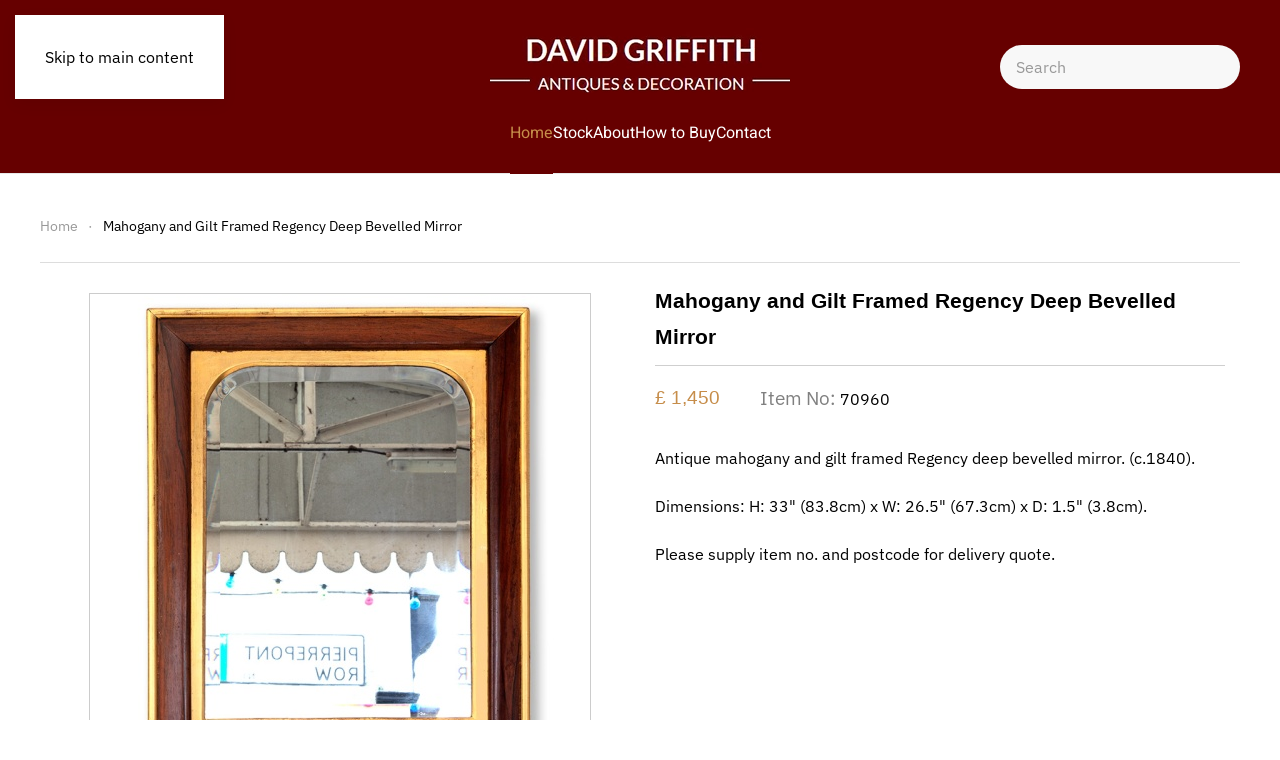

--- FILE ---
content_type: text/html; charset=utf-8
request_url: https://www.davidgriffithantiques.com/component/hikashop/product/141-mahogany-and-gilt-framed-regency-deep-bevelled-mirror.html?Itemid=262
body_size: 10820
content:
<!DOCTYPE html>
<html lang="en-gb" dir="ltr">
    <head>
        <meta name="viewport" content="width=device-width, initial-scale=1">
        <link rel="icon" href="/images/favicon.png" sizes="any">
                <link rel="apple-touch-icon" href="/images/apple-touch-icon.png">
        <meta charset="utf-8">
	<meta name="keywords" content="Antique mahogany and gilt framed Regency deep bevelled mirror. (c.1840).">
	<meta name="robots" content="max-snippet:-1, max-image-preview:large, max-video-preview:-1">
	<meta name="description" content="My antiques are restored to a high standard and tastefully presented at my shop dealing in campaign furniture, gentleman's club furniture and leather seating.">
	<meta name="generator" content="Joomla! - Open Source Content Management">
	<title>Mahogany and Gilt Framed Regency Deep Bevelled Mirror - David Griffith Antiques</title>
	<link href="https://www.davidgriffithantiques.com/search-result.opensearch" rel="search" title="OpenSearch David Griffith Antiques" type="application/opensearchdescription+xml">
<link href="/media/vendor/joomla-custom-elements/css/joomla-alert.min.css?0.4.1" rel="stylesheet">
	<link href="/media/vendor/fontawesome-free/css/fontawesome.min.css?6.7.2" rel="stylesheet">
	<link href="/media/vendor/awesomplete/css/awesomplete.css?1.1.7" rel="stylesheet">
	<link href="/media/system/css/joomla-fontawesome.min.css?4.5.32" rel="preload" as="style" onload="this.onload=null;this.rel='stylesheet'">
	<link href="/templates/yootheme/css/theme.9.css?1764287332" rel="stylesheet">
	<link href="/media/com_hikashop/css/hikashop.css?v=611" rel="stylesheet">
	<link href="/media/com_hikashop/css/frontend_default.css?t=1764287370" rel="stylesheet">
	<link href="/media/com_hikashop/css/style_custom.css?t=1696753512" rel="stylesheet">
	<link href="https://cdn.hikashop.com/shadowbox/shadowbox.css" rel="stylesheet">
	<link href="/media/com_hikashop/css/notify-metro.css?v=611" rel="stylesheet">
	<style>
#hikashop_category_information_module_121 div.hikashop_subcontainer,
#hikashop_category_information_module_121 .hikashop_rtop *,#hikashop_category_information_module_121 .hikashop_rbottom * { background:#ffffff; }
#hikashop_category_information_module_121 div.hikashop_subcontainer,
#hikashop_category_information_module_121 div.hikashop_subcontainer span,
#hikashop_category_information_module_121 div.hikashop_container { text-align:center; }
#hikashop_category_information_module_121 div.hikashop_container { margin:10px 10px; }
#hikashop_category_information_module_121 .hikashop_subcontainer { -moz-border-radius: 5px; -webkit-border-radius: 5px; -khtml-border-radius: 5px; border-radius: 5px; }</style>
<script src="/media/vendor/awesomplete/js/awesomplete.min.js?1.1.7" defer></script>
	<script type="application/json" class="joomla-script-options new">{"joomla.jtext":{"JLIB_JS_AJAX_ERROR_OTHER":"An error has occurred while fetching the JSON data: HTTP %s status code.","JLIB_JS_AJAX_ERROR_PARSE":"A parse error has occurred while processing the following JSON data:<br><code style=\"color:inherit;white-space:pre-wrap;padding:0;margin:0;border:0;background:inherit;\">%s<\/code>","ERROR":"Error","MESSAGE":"Message","NOTICE":"Notice","WARNING":"Warning","JCLOSE":"Close","JOK":"OK","JOPEN":"Open"},"finder-search":{"url":"\/component\/finder\/?task=suggestions.suggest&amp;format=json&amp;tmpl=component&amp;Itemid=101"},"system.paths":{"root":"","rootFull":"https:\/\/www.davidgriffithantiques.com\/","base":"","baseFull":"https:\/\/www.davidgriffithantiques.com\/"},"csrf.token":"2ba845af6b34a15719ebc0585b4a1002"}</script>
	<script src="/media/system/js/core.min.js?a3d8f8"></script>
	<script src="/media/vendor/webcomponentsjs/js/webcomponents-bundle.min.js?2.8.0" nomodule defer></script>
	<script src="/media/com_finder/js/finder.min.js?755761" type="module"></script>
	<script src="/media/system/js/joomla-hidden-mail.min.js?80d9c7" type="module"></script>
	<script src="/media/system/js/messages.min.js?9a4811" type="module"></script>
	<script src="/media/vendor/jquery/js/jquery.min.js?3.7.1"></script>
	<script src="/media/legacy/js/jquery-noconflict.min.js?504da4"></script>
	<script src="/templates/yootheme/packages/theme-analytics/app/analytics.min.js?4.5.32" defer></script>
	<script src="/templates/yootheme/packages/theme-cookie/app/cookie.min.js?4.5.32" defer></script>
	<script src="/templates/yootheme/vendor/assets/uikit/dist/js/uikit.min.js?4.5.32"></script>
	<script src="/templates/yootheme/vendor/assets/uikit/dist/js/uikit-icons-design-escapes.min.js?4.5.32"></script>
	<script src="/templates/yootheme/js/theme.js?4.5.32"></script>
	<script src="/media/com_hikashop/js/hikashop.js?v=611"></script>
	<script src="https://cdn.hikashop.com/shadowbox/shadowbox.js"></script>
	<script src="/media/com_hikashop/js/notify.min.js?v=611"></script>
	<script src="/plugins/hikashop/cartnotify/media/notify.js"></script>
	<script>(window.$load ||= []).push(function(c,n) {try {window.dataLayer = window.dataLayer || [];
  function gtag(){dataLayer.push(arguments);}
  gtag('js', new Date());

  gtag('config', 'G-ZLZC2GV9RK');
} catch (e) {console.error(e)} n()});
</script>
	<script>window.yootheme ||= {}; var $theme = yootheme.theme = {"google_analytics":"G-ZLZC2GV9RK","google_analytics_anonymize":"1","cookie":{"mode":"consent","template":"<div class=\"tm-cookie-banner uk-notification uk-notification-bottom-right\">\n        <div class=\"uk-notification-message uk-panel\">\n\n            By using this website, you agree to the use of cookies as described in our Privacy Policy.\n            \n                        <p class=\"uk-margin-small-top\">\n\n                                <button type=\"button\" class=\"js-accept uk-button uk-button-default\" data-uk-toggle=\"target: !.uk-notification; animation: uk-animation-fade\">I'm OK With That<\/button>\n                \n                                <button type=\"button\" class=\"js-reject uk-button uk-button-default uk-margin-small-left\" data-uk-toggle=\"target: !.uk-notification; animation: uk-animation-fade\">No, Thanks<\/button>\n                \n            <\/p>\n            \n        <\/div>\n    <\/div>","position":"bottom"},"i18n":{"close":{"label":"Close"},"totop":{"label":"Back to top"},"marker":{"label":"Open"},"navbarToggleIcon":{"label":"Open Menu"},"paginationPrevious":{"label":"Previous page"},"paginationNext":{"label":"Next Page"},"searchIcon":{"toggle":"Open Search","submit":"Submit Search"},"slider":{"next":"Next slide","previous":"Previous slide","slideX":"Slide %s","slideLabel":"%s of %s"},"slideshow":{"next":"Next slide","previous":"Previous slide","slideX":"Slide %s","slideLabel":"%s of %s"},"lightboxPanel":{"next":"Next slide","previous":"Previous slide","slideLabel":"%s of %s","close":"Close"}}};</script>
	
	<script>
if(!window.localPage) window.localPage = {};
window.localPage.cartRedirect = function(cid,pid,resp){window.location="/stock/latest-additions/checkout.html";};
window.localPage.wishlistRedirect = function(cid,pid,resp){window.location="/component/hikashop/product/listing.html";};
</script>
	<script>
try{ Shadowbox.init(); }catch(e){ console.log("Shadowbox not loaded"); }
</script>
	<script>
(function(){window.Oby.registerAjax("hkContentChanged",function(){Shadowbox.clearCache();Shadowbox.setup();});})();
</script>
	<script>
jQuery.notify.defaults({"arrowShow":false,"globalPosition":"top right","elementPosition":"top right","clickToHide":true,"autoHideDelay":5000,"autoHide":true});
window.cartNotifyParams = {"reference":"global","img_url":"\/media\/com_hikashop\/images\/icons\/icon-32-newproduct.png","redirect_url":"","redirect_delay":4000,"hide_delay":5000,"title":"Product added to the cart","text":"Product successfully added to the cart","wishlist_title":"Product added to the wishlist","wishlist_text":"Product successfully added to the wishlist","list_title":"Products added to the cart","list_text":"Products successfully added to the cart","list_wishlist_title":"Products added to the wishlist","list_wishlist_text":"Products successfully added to the wishlist","err_title":"Product not added to the cart","err_text":"Product not added to the cart","err_wishlist_title":"Product not added to the wishlist","err_wishlist_text":"Product not added to the wishlist"};
</script>
	<!-- Start: Google Structured Data -->
<script type="application/ld+json" data-type="gsd">
{
    "@context": "https://schema.org",
    "@type": "Organization",
    "@id": "https://www.davidgriffithantiques.com/component/hikashop/product/141-mahogany-and-gilt-framed-regency-deep-bevelled-mirror.html#organization",
    "name": "David Griffith Antiques",
    "description": "A wide selection of principally nineteenth and early twentieth century antiques supplying both trade and retail clients. UK based, established over 40 years.",
    "url": "https://www.davidgriffithantiques.com",
    "logo": "https://www.davidgriffithantiques.com/images/logo-gsd.png",
    "sameAs": [
        "https://www.instagram.com/david_griffith_antiques/"
    ]
}
</script>
<script type="application/ld+json" data-type="gsd">
{
    "@context": "https://schema.org",
    "@type": "Product",
    "productID": "70960",
    "name": "Mahogany and Gilt Framed Regency Deep Bevelled Mirror",
    "image": "https://www.davidgriffithantiques.com/images/com_hikashop/upload/david_griffith_antiques_70971.jpg",
    "description": "My antiques are restored to a high standard and tastefully presented at my shop dealing in campaign furniture, gentleman&#039;s club furniture and leather seating.",
    "sku": "70960",
    "mpn": "70960",
    "offers": {
        "@type": "Offer",
        "price": "1450.00",
        "priceCurrency": "GBP",
        "url": "https://www.davidgriffithantiques.com/component/hikashop/product/141-mahogany-and-gilt-framed-regency-deep-bevelled-mirror.html",
        "itemCondition": "http://schema.org/UsedCondition",
        "availability": "https://schema.org/InStock"
    }
}
</script>
<!-- End: Google Structured Data -->

    </head>
    <body class="">

        <div class="uk-hidden-visually uk-notification uk-notification-top-left uk-width-auto">
            <div class="uk-notification-message">
                <a href="#tm-main" class="uk-link-reset">Skip to main content</a>
            </div>
        </div>

        
        
        <div class="tm-page">

                        


<header class="tm-header-mobile uk-hidden@m">


    
        <div class="uk-navbar-container">

            <div class="uk-container uk-container-expand">
                <nav class="uk-navbar" uk-navbar="{&quot;align&quot;:&quot;center&quot;,&quot;container&quot;:&quot;.tm-header-mobile&quot;,&quot;boundary&quot;:&quot;.tm-header-mobile .uk-navbar-container&quot;,&quot;target-x&quot;:&quot;.tm-header-mobile .uk-navbar&quot;,&quot;target-y&quot;:&quot;.tm-header-mobile .uk-navbar-container&quot;,&quot;dropbar&quot;:true,&quot;dropbar-anchor&quot;:&quot;.tm-header-mobile .uk-navbar-container&quot;,&quot;dropbar-transparent-mode&quot;:&quot;remove&quot;}">

                                        <div class="uk-navbar-left ">

                        
                                                    

    <a class="uk-navbar-toggle" id="module-tm-4" href="#search-tm-4-search" uk-search-icon uk-toggle></a>

    <div uk-modal id="search-tm-4-search" class="uk-modal">
        <div class="uk-modal-dialog uk-modal-body">

            
            
                <form id="search-tm-4" action="/search-result.html" method="get" role="search" class="uk-search js-finder-searchform uk-width-1-1 uk-search-medium"><span uk-search-icon></span><input name="q" class="js-finder-search-query uk-search-input" placeholder="Search" required aria-label="Search" type="search" autofocus></form>
                
            
        </div>
    </div>


                        
                        
                    </div>
                    
                                        <div class="uk-navbar-center">

                                                    <a href="https://www.davidgriffithantiques.com/" aria-label="Back to home" class="uk-logo uk-navbar-item">
    <picture>
<source type="image/webp" srcset="/templates/yootheme/cache/86/logo-8683a454.webp 220w, /templates/yootheme/cache/6f/logo-6fcca614.webp 300w" sizes="(min-width: 220px) 220px">
<img alt="David Griffith Antiques" loading="eager" src="/templates/yootheme/cache/ad/logo-ad90a386.png" width="220" height="68">
</picture></a>
                        
                        
                    </div>
                    
                                        <div class="uk-navbar-right">

                        
                                                    
<div class="uk-navbar-item uk-visible@s" id="module-128">

    
    <div class="hikashop_currency_module " id="hikashop_currency_module_128">
	<form action="/component/hikashop/currency/update.html" method="post" name="hikashop_currency_form_128">
		<input type="hidden" name="return_url" value="https%3A%2F%2Fwww.davidgriffithantiques.com%2Fcomponent%2Fhikashop%2Fproduct%2F141-mahogany-and-gilt-framed-regency-deep-bevelled-mirror.html%3FItemid%3D262" />
		<select id="hikashopcurrency" name="hikashopcurrency" class="custom-select hikashopcurrency" onchange="this.form.submit();">
	<option value="1">&euro; EUR</option>
	<option value="2">$ USD</option>
	<option value="4" selected="selected">&pound; GBP</option>
</select>
	</form>
</div>

</div>
<a uk-toggle href="#tm-dialog-mobile" class="uk-navbar-toggle uk-navbar-toggle-animate">

        
        <div uk-navbar-toggle-icon></div>

        
    </a>
                        
                    </div>
                    
                </nav>
            </div>

        </div>

    



    
    
        <div id="tm-dialog-mobile" class="uk-dropbar uk-dropbar-top" uk-drop="{&quot;clsDrop&quot;:&quot;uk-dropbar&quot;,&quot;flip&quot;:&quot;false&quot;,&quot;container&quot;:&quot;.tm-header-mobile&quot;,&quot;target-y&quot;:&quot;.tm-header-mobile .uk-navbar-container&quot;,&quot;mode&quot;:&quot;click&quot;,&quot;target-x&quot;:&quot;.tm-header-mobile .uk-navbar-container&quot;,&quot;stretch&quot;:true,&quot;pos&quot;:&quot;bottom-left&quot;,&quot;bgScroll&quot;:&quot;false&quot;,&quot;animation&quot;:&quot;reveal-top&quot;,&quot;animateOut&quot;:true,&quot;duration&quot;:300,&quot;toggle&quot;:&quot;false&quot;}">

        <div class="tm-height-min-1-1 uk-flex uk-flex-column">

            
                        <div class="uk-margin-auto-bottom uk-text-center">
                
<div class="uk-panel" id="module-menu-dialog-mobile">

    
    
<ul class="uk-nav uk-nav-primary uk-nav- uk-nav-divider uk-nav-accordion uk-nav-center" uk-nav="targets: &gt; .js-accordion">
    
	<li class="item-232 uk-active"><a href="/">Home</a></li>
	<li class="item-230"><a href="/stock/latest-additions.html">Latest Additions</a></li>
	<li class="item-227 js-accordion uk-parent"><a href>Stock <span uk-nav-parent-icon></span></a>
	<ul class="uk-nav-sub">

		<li class="item-264"><a href="/stock-mobile/all-stock-mobile.html">All Stock</a></li>
		<li class="item-229"><a href="/stock/brassware-inc-hook-racks-and-umbrella-stands.html">Brassware inc. Hook Racks &amp; Umbrella Stands</a></li>
		<li class="item-231"><a href="/stock/bar-carts-drinks-trollies-and-bar-accessories.html">Bar Carts Drinks Trollies &amp; Bar Accessories</a></li>
		<li class="item-265"><a href="/stock/lighting.html">Lighting</a></li>
		<li class="item-266"><a href="/stock/luggage.html">Luggage</a></li>
		<li class="item-267"><a href="/stock/mirrors.html">Mirrors</a></li>
		<li class="item-268"><a href="/stock/miscellaneous.html">Miscellaneous</a></li>
		<li class="item-269"><a href="/stock/models-and-figurines.html">Models &amp; Figurines</a></li>
		<li class="item-270"><a href="/stock/shop-fittings-display-items-and-advertising-material.html">Shop Fittings, Display Items &amp; Advertising Material</a></li>
		<li class="item-272"><a href="/stock/signs-and-pictures.html">Signs &amp; Pictures</a></li></ul></li>
	<li class="item-241 js-accordion uk-parent"><a href>Furniture <span uk-nav-parent-icon></span></a>
	<ul class="uk-nav-sub">

		<li class="item-243"><a href="/furniture-mobile/all-furniture-mobile.html">All Furniture</a></li>
		<li class="item-263"><a href="/stock/furniture/benches.html">Benches</a></li>
		<li class="item-242"><a href="/stock/furniture/boxes-and-trunks.html">Boxes &amp; Trunks</a></li>
		<li class="item-258"><a href="/stock/furniture/campaign-and-travelling-furniture.html">Campaign &amp; Travelling Furniture</a></li>
		<li class="item-259"><a href="/stock/furniture/desks-and-writing-tables.html">Desks &amp; Writing Tables</a></li>
		<li class="item-260"><a href="/stock/furniture/hall-furniture-and-accessories.html">Hall Furniture &amp; Accessories</a></li>
		<li class="item-261"><a href="/stock/furniture/library-and-club-room-furniture.html">Library &amp; Club Room Furniture</a></li>
		<li class="item-271"><a href="/stock/seating.html">Seating</a></li>
		<li class="item-262"><a href="/stock/furniture/tables.html">Tables</a></li></ul></li>
	<li class="item-162"><a href="/about.html">About</a></li>
	<li class="item-273"><a href="/how-to-buy.html">How to Buy</a></li>
	<li class="item-274"><a href="/contact.html">Contact</a></li></ul>

</div>

            </div>
            
            
        </div>

    </div>
    

</header>




<header class="tm-header uk-visible@m">





        <div class="tm-headerbar-default tm-headerbar tm-headerbar-top">
        <div class="uk-container uk-container-expand">
            <div class="uk-position-relative uk-flex uk-flex-center uk-flex-middle">

                                <div class="uk-position-center-left uk-position-z-index-high">
                    
<div class="uk-panel uk-visible@s" id="module-127">

    
    <div class="hikashop_currency_module " id="hikashop_currency_module_127">
	<form action="/component/hikashop/currency/update.html" method="post" name="hikashop_currency_form_127">
		<input type="hidden" name="return_url" value="https%3A%2F%2Fwww.davidgriffithantiques.com%2Fcomponent%2Fhikashop%2Fproduct%2F141-mahogany-and-gilt-framed-regency-deep-bevelled-mirror.html%3FItemid%3D262" />
		<select id="hikashopcurrency" name="hikashopcurrency" class="custom-select hikashopcurrency" onchange="this.form.submit();">
	<option value="1">&euro; EUR</option>
	<option value="2">$ USD</option>
	<option value="4" selected="selected">&pound; GBP</option>
</select>
	</form>
</div>

</div>

                </div>
                
                                <a href="https://www.davidgriffithantiques.com/" aria-label="Back to home" class="uk-logo">
    <picture>
<source type="image/webp" srcset="/templates/yootheme/cache/80/logo-806d8454.webp 300w" sizes="(min-width: 300px) 300px">
<img alt="David Griffith Antiques" loading="eager" src="/templates/yootheme/cache/ab/logo-ab7e8386.png" width="300" height="93">
</picture></a>
                
                                <div class="uk-position-center-right uk-position-z-index-high">
                    
<div class="uk-panel" id="module-tm-3">

    
    

    <form id="search-tm-3" action="/search-result.html" method="get" role="search" class="uk-search js-finder-searchform uk-search-navbar"><span uk-search-icon></span><input name="q" class="js-finder-search-query uk-search-input" placeholder="Search" required aria-label="Search" type="search"></form>
    

</div>

                </div>
                
            </div>
        </div>
    </div>
    
    
                <div uk-sticky media="@m" cls-active="uk-navbar-sticky" sel-target=".uk-navbar-container">
        
            <div class="uk-navbar-container">

                <div class="uk-container uk-container-expand">
                    <nav class="uk-navbar" uk-navbar="{&quot;align&quot;:&quot;center&quot;,&quot;container&quot;:&quot;.tm-header &gt; [uk-sticky]&quot;,&quot;boundary&quot;:&quot;.tm-header .uk-navbar-container&quot;,&quot;target-x&quot;:&quot;.tm-header .uk-navbar&quot;,&quot;target-y&quot;:&quot;.tm-header .uk-navbar-container&quot;,&quot;dropbar&quot;:true,&quot;dropbar-anchor&quot;:&quot;.tm-header .uk-navbar-container&quot;,&quot;dropbar-transparent-mode&quot;:&quot;remove&quot;}">

                        <div class="uk-navbar-center">
                            
<ul class="uk-navbar-nav">
    
	<li class="item-101 uk-active"><a href="/">Home</a></li>
	<li class="item-225"><a href="/stock.html">Stock</a></li>
	<li class="item-110"><a href="/about.html">About</a></li>
	<li class="item-119"><a href="/how-to-buy.html">How to Buy</a></li>
	<li class="item-234"><a href="/contact.html">Contact</a></li></ul>

                        </div>

                    </nav>
                </div>

            </div>

                </div>
        
    





</header>

            
            

            <main id="tm-main"  class="tm-main uk-section uk-section-default" uk-height-viewport="expand: true">

                                <div class="uk-container">

                    
                                                            

<nav class="uk-margin-medium-bottom" aria-label="Breadcrumb">
    <ul class="uk-breadcrumb">
    
            <li>            <a href="/"><span>Home</span></a>
            </li>    
            <li>            <span aria-current="page">Mahogany and Gilt Framed Regency Deep Bevelled Mirror</span>            </li>    
    </ul>
</nav>
                            
                
                <div id="system-message-container" aria-live="polite"></div>

                <div  id="hikashop_product_70960_page" class="hikashop_product_page hikashop_product_of_category_2 hikashop_product_of_category_18 hikashop_product_show_default">
	<div class='clear_both'></div>
<script type="text/javascript">
function hikashop_product_form_check() {
	var d = document, el = d.getElementById('hikashop_product_quantity_main');
	if(!el)
		return true;
	var inputs = el.getElementsByTagName('input');
	if(inputs && inputs.length > 0)
		return true;
	var links = el.getElementsByTagName('a');
	if(links && links.length > 0)
		return true;
	return false;
}
</script>
	<form action="/component/hikashop/product/updatecart.html" method="post" name="hikashop_product_form" onsubmit="return hikashop_product_form_check();" enctype="multipart/form-data">
<div id="hikashop_product_top_part" class="hikashop_product_top_part">
<!-- TOP BEGIN EXTRA DATA -->
<!-- EO TOP BEGIN EXTRA DATA -->
	<h1>
<!-- POSITION 1 -->
		<meta  content="70960">
		<meta itemprop="productID" content="70960">
	</h1>
<!-- SOCIAL NETWORKS -->
<!-- EO SOCIAL NETWORKS -->
<!-- TOP END EXTRA DATA -->
<!-- EO TOP END EXTRA DATA -->
</div>

<div class="hk-row-fluid">
	<div id="hikashop_product_left_part" class="hikashop_product_left_part hkc-md-6">
<!-- LEFT BEGIN EXTRA DATA -->
<!-- EO LEFT BEGIN EXTRA DATA -->
<!-- IMAGE -->
<div id="hikashop_product_image_main" class="hikashop_global_image_div" style="">
<!-- MAIN IMAGE -->
	<div id="hikashop_main_image_div" class="hikashop_main_image_div">
		<div class="hikashop_product_main_image_thumb hikashop_img_mode_classic" id="hikashop_image_main_thumb_div"  style="height:520px;" >
<a id="hikashop_main_image_prev_0" class="hikashop_slide_prev hikashop_slide_prev_active" onclick="onMouseOverTrigger(2); return false;"><i class="fas fa-chevron-left"></i></a><a id="hikashop_main_image_prev_1" class="hikashop_slide_prev " onclick="onMouseOverTrigger(0); return false;"><i class="fas fa-chevron-left"></i></a><a id="hikashop_main_image_prev_2" class="hikashop_slide_prev " onclick="onMouseOverTrigger(1); return false;"><i class="fas fa-chevron-left"></i></a>			<div style="text-align:center;clear:both;" class="hikashop_product_main_image">
				<div style="position:relative;text-align:center;clear:both;margin: auto;" class="hikashop_product_main_image_subdiv">
<a title="Mahogany and Gilt Framed Regency Deep Bevelled Mirror" onclick="return window.localPage.openImage('hikashop_main_image', '', event);" rel="shadowbox" href="/images/com_hikashop/upload/david_griffith_antiques_70960.jpg"><img id="hikashop_main_image" style="margin-top:10px;margin-bottom:10px;display:inline-block;vertical-align:middle" title="Mahogany and Gilt Framed Regency Deep Bevelled Mirror" alt="Mahogany and Gilt Framed Regency Deep Bevelled Mirror" src="/images/com_hikashop/upload/thumbnails/500x500f/david_griffith_antiques_70960.jpg"/></a>	
				</div>
			</div>
<a id="hikashop_main_image_next_0" class="hikashop_slide_next hikashop_slide_next_active" onclick="onMouseOverTrigger(1); return false;"><i class="fas fa-chevron-right"></i></a><a id="hikashop_main_image_next_1" class="hikashop_slide_next " onclick="onMouseOverTrigger(2); return false;"><i class="fas fa-chevron-right"></i></a><a id="hikashop_main_image_next_2" class="hikashop_slide_next " onclick="onMouseOverTrigger(0); return false;"><i class="fas fa-chevron-right"></i></a>		</div>
		<meta itemprop="image" content="https://www.davidgriffithantiques.com/images/com_hikashop/upload/david_griffith_antiques_70960.jpg"/>
	</div>
<!-- EO MAIN IMAGE -->
<!-- THUMBNAILS -->
	<div id="hikashop_small_image_div" class="hikashop_small_image_div">
<a class="hikashop_thumbnail_0 hikashop_active_thumbnail" title="Mahogany and Gilt Framed Regency Deep Bevelled Mirror" onmouseover="return window.localPage.changeImage(this, 'hikashop_main_image', '/images/com_hikashop/upload/thumbnails/500x500f/david_griffith_antiques_70960.jpg', 500, 500, 'Mahogany and Gilt Framed Regency Deep Bevelled Mirror', 'Mahogany and Gilt Framed Regency Deep Bevelled Mirror', 0);" rel="shadowbox[hikashop_main_image]" id="hikashop_first_thumbnail" href="/images/com_hikashop/upload/david_griffith_antiques_70960.jpg"><img class="hikashop_child_image hikashop_child_image_active" title="Mahogany and Gilt Framed Regency Deep Bevelled Mirror" alt="Mahogany and Gilt Framed Regency Deep Bevelled Mirror" src="/images/com_hikashop/upload/thumbnails/500x500f/david_griffith_antiques_70960.jpg"/></a><a class="hikashop_thumbnail_1" title="Mahogany and Gilt Framed Regency Deep Bevelled Mirror" onmouseover="return window.localPage.changeImage(this, 'hikashop_main_image', '/images/com_hikashop/upload/thumbnails/500x500f/david_griffith_antiques_70975.jpg', 500, 500, 'Mahogany and Gilt Framed Regency Deep Bevelled Mirror', 'david_griffith_antiques_70975', 1);" rel="shadowbox[hikashop_main_image]" href="/images/com_hikashop/upload/david_griffith_antiques_70975.jpg"><img class="hikashop_child_image" title="Mahogany and Gilt Framed Regency Deep Bevelled Mirror" alt="david_griffith_antiques_70975" src="/images/com_hikashop/upload/thumbnails/500x500f/david_griffith_antiques_70975.jpg"/></a><a class="hikashop_thumbnail_2" title="Mahogany and Gilt Framed Regency Deep Bevelled Mirror" onmouseover="return window.localPage.changeImage(this, 'hikashop_main_image', '/images/com_hikashop/upload/thumbnails/500x500f/david_griffith_antiques_70971.jpg', 500, 500, 'Mahogany and Gilt Framed Regency Deep Bevelled Mirror', 'david_griffith_antiques_70971', 2);" rel="shadowbox[hikashop_main_image]" href="/images/com_hikashop/upload/david_griffith_antiques_70971.jpg"><img class="hikashop_child_image" title="Mahogany and Gilt Framed Regency Deep Bevelled Mirror" alt="david_griffith_antiques_70971" src="/images/com_hikashop/upload/thumbnails/500x500f/david_griffith_antiques_70971.jpg"/></a>	</div>
<!-- EO THUMBNAILS -->
</div>
<script type="text/javascript">
if(!window.localPage)
	window.localPage = {};
if(!window.localPage.images)
	window.localPage.images = {};
window.localPage.changeImage = function(el, id, url, width, height, title, alt, ref) {
	var d = document, target = d.getElementById(id), w = window, o = window.Oby;
	if(!target) return false;
	target.src = url;
	if(width>0)
		target.width = width;
	if(height>0)
		target.height = height;
	target.title = title;
	target.alt = alt;

	var target_src = d.getElementById(id+'_src');
	if(target_src) {
		target_src.srcset = url;
	}
	var target_webp = d.getElementById(id+'_webp');
	if(el.firstChild.tagName == 'picture') {
		if(target_webp) {
			target_webp.srcset = url.substr(0, url.lastIndexOf(".")) + '.webp';
		}
	} else if(target_webp) {
		target_webp.remove();
	}

	var thumb_img = null, thumbs_div = d.getElementById('hikashop_small_image_div');
	if(thumbs_div) {
		thumbs_img = thumbs_div.getElementsByTagName('img');
		if(thumbs_img) {
			for(var i = thumbs_img.length - 1; i >= 0; i--) {
				o.removeClass(thumbs_img[i], 'hikashop_child_image_active');
			}
		}
	}
	thumb_img = el.getElementsByTagName('img');
	if(thumb_img) {
		for(var i = thumb_img.length - 1; i >= 0; i--) {
			o.addClass(thumb_img[i], 'hikashop_child_image_active');
		}
	}

	window.localPage.images[id] = el;

	var active_thumb = document.querySelector('.hikashop_active_thumbnail');

	var curr_prev = document.querySelector('.hikashop_slide_prev_active');
	var curr_next = document.querySelector('.hikashop_slide_next_active');
	var next_prev = document.querySelector('#'+id+'_prev_'+ref);
	var next_next = document.querySelector('#'+id+'_next_'+ref);

	if(curr_prev)
		curr_prev.classList.remove('hikashop_slide_prev_active');
	if(curr_next)
		curr_next.classList.remove('hikashop_slide_next_active');
	if(next_prev)
		next_prev.classList.add('hikashop_slide_prev_active');
	if(next_next)
		next_next.classList.add('hikashop_slide_next_active');

	active_thumb.classList.remove("hikashop_active_thumbnail");
	el.classList.add("hikashop_active_thumbnail");

	return false;
};
window.localPage.openImage = function(id, variant_name, e) {
	if(!variant_name) variant_name = '';
	if(!window.localPage.images[id])
		window.localPage.images[id] = document.getElementById('hikashop_first_thumbnail' + variant_name);

	e = e || window.event;
	e.stopPropagation();
	e.cancelBubble = true;
	window.Oby.cancelEvent(e);
	window.localPage.images[id].click();
	return false;
};
function onMouseOverTrigger(a) {
	var element = document.querySelector('.hikashop_thumbnail_'+a);
	element.onmouseover();
}


document.addEventListener('touchstart', handleTouchStart, false);
document.addEventListener('touchmove', handleTouchMove, false);

var xDown = null;
var yDown = null;

function getTouches(evt) {
	return evt.touches || evt.originalEvent.touches;
}
function handleTouchStart(evt) {
	const firstTouch = getTouches(evt)[0];
	xDown = firstTouch.clientX;
	yDown = firstTouch.clientY;
}
function handleTouchMove(evt) {
	if ( ! xDown || ! yDown ) {
		return;
	}
	var xUp = evt.touches[0].clientX;
	var yUp = evt.touches[0].clientY;
	var xDiff = xDown - xUp;
	var yDiff = yDown - yUp;
	if ( Math.abs( xDiff ) > Math.abs( yDiff ) ) {
		if ( xDiff > 0 ) {

			var next = document.querySelector('.hikashop_slide_next_active');
			if (next) {
				next.onclick();
			}
		} else {

			var prev = document.querySelector('.hikashop_slide_prev_active');
			if (prev) {
				prev.onclick();
			}
		}
	}

	xDown = null;
	yDown = null;
}
</script>
<!-- EO IMAGE -->
<!-- LEFT END EXTRA DATA -->
<!-- EO LEFT END EXTRA DATA -->
	</div>

	<div id="hikashop_product_right_part" class="hikashop_product_right_part hkc-md-6">
<!-- NAME -->
		<span id="hikashop_product_name_main" class="hikashop_product_name_main" >Mahogany and Gilt Framed Regency Deep Bevelled Mirror</span>
<!-- EO NAME -->
<!-- RIGHT BEGIN EXTRA DATA -->
<!-- EO RIGHT BEGIN EXTRA DATA -->
<!-- VOTE -->
		<div id="hikashop_product_vote_mini" class="hikashop_product_vote_mini"></div>
<!-- EO VOTE -->
<!-- PRICE -->
		<span id="hikashop_product_price_main" class="hikashop_product_price_main"  itemscope itemtype="https://schema.org/Offer">
			<meta itemprop="itemCondition" itemtype="https://schema.org/OfferItemCondition" content="https://schema.org/UsedCondition" />
	<span class="hikashop_product_price_full"><span class="hikashop_product_price hikashop_product_price_0">£ 1,450</span> <span class="hikashop_product_price_per_unit"></span></span>
	
			<meta itemprop="availability" content="https://schema.org/InStock" />
			
		</span>
<!-- EO PRICE -->
<!-- CODE -->
		<span id="hikashop_product_code_main" class="hikashop_product_code_main">70960</span>
<!-- EO CODE -->
<!-- RIGHT MIDDLE EXTRA DATA -->
<!-- EO RIGHT MIDDLE EXTRA DATA -->
<!-- DESCRIPTION -->
	<div id="hikashop_product_description_main" class="hikashop_product_description_main" ><p>Antique mahogany and gilt framed Regency deep bevelled mirror. (c.1840).</p>
<p>Dimensions: H: 33" (83.8cm) x W: 26.5" (67.3cm) x D: 1.5" (3.8cm).</p>
<p>Please supply item no. and postcode for delivery quote.</p></div>
<!-- EO DESCRIPTION -->
<!-- DIMENSIONS -->
<!-- WEIGHT -->
<!-- EO WEIGHT -->
<!-- WIDTH -->
<!-- EO WIDTH -->
<!-- LENGTH -->
<!-- LENGTH -->
<!-- HEIGHT -->
<!-- EO HEIGHT -->
<!-- BRAND -->
<!-- EO BRAND -->
<!-- EO DIMENSIONS -->
		<br />
<!-- CHARACTERISTICS -->
		<br />
<!-- EO CHARACTERISTICS -->
<!-- OPTIONS -->
<!-- EO OPTIONS -->
<!-- CUSTOM ITEM FIELDS -->
<!-- EO CUSTOM ITEM FIELDS -->
<!-- PRICE WITH OPTIONS -->
		<span id="hikashop_product_price_with_options_main" class="hikashop_product_price_with_options_main">
		</span>
<!-- EO PRICE WITH OPTIONS -->
<!-- ADD TO CART BUTTON -->
		<div id="hikashop_product_quantity_main" class="hikashop_product_quantity_main"></div>
		<div id="hikashop_product_quantity_alt" class="hikashop_product_quantity_main_alt" style="display:none;">
			The add to cart button will appear once you select the values above		</div>
<!-- EO ADD TO CART BUTTON -->
<!-- CONTACT US BUTTON -->
		<div id="hikashop_product_contact_main" class="hikashop_product_contact_main">		</div>
<!-- EO CONTACT US BUTTON -->
<!-- CUSTOM PRODUCT FIELDS -->
<!-- EO CUSTOM PRODUCT FIELDS -->
<!-- TAGS -->
<div id="hikashop_product_tags_main" class="hikashop_product_tags"></div>
<!-- EO TAGS -->
<!-- RIGHT END EXTRA DATA -->
<!-- EO RIGHT END EXTRA DATA -->
<span id="hikashop_product_id_main" class="hikashop_product_id_main">
	<input type="hidden" name="product_id" value="141" />
</span>
</div>
</div>
<!-- END GRID -->
<div id="hikashop_product_bottom_part" class="hikashop_product_bottom_part">
<!-- BOTTOM BEGIN EXTRA DATA -->
<!-- EO BOTTOM BEGIN EXTRA DATA -->
<!-- MANUFACTURER URL -->
	<span id="hikashop_product_url_main" class="hikashop_product_url_main"></span>
<!-- EO MANUFACTURER URL -->
<!-- FILES -->
<div id="hikashop_product_files_main" class="hikashop_product_files_main">
</div>
<!-- EO FILES -->
<!-- BOTTOM MIDDLE EXTRA DATA -->
<!-- EO BOTTOM MIDDLE EXTRA DATA -->
<!-- BOTTOM END EXTRA DATA -->
<!-- EO BOTTOM END EXTRA DATA -->
</div>
		<input type="hidden" name="cart_type" id="type" value="cart"/>
		<input type="hidden" name="add" value="1"/>
		<input type="hidden" name="ctrl" value="product"/>
		<input type="hidden" name="task" value="updatecart"/>
		<input type="hidden" name="return_url" value="L2NvbXBvbmVudC9oaWthc2hvcC9jaGVja291dC5odG1sP0l0ZW1pZD0yNjI%3D"/>
	</form>
	<div class="hikashop_submodules" id="hikashop_submodules" style="clear:both">
<div id="hikashop_module_121" class="hikashop_module ">
<div id="hikashop_category_information_module_121" class="hikashop_category_information hikashop_products_listing_main hikashop_product_listing_2 hika_j4 filter_refresh_div" data-refresh-class="hikashop_checkout_loading" data-refresh-url="https://www.davidgriffithantiques.com/component/hikashop/product/141-mahogany-and-gilt-framed-regency-deep-bevelled-mirror.html?Itemid=262&tmpl=raw&filter=1" data-use-url="1">
		<div class="hikashop_checkout_loading_elem"></div>
		<div class="hikashop_checkout_loading_spinner"></div>
<!-- BOTTOM EXTRA DATA -->
<!-- EO BOTTOM EXTRA DATA -->
	</div></div>
	</div>
	<div class="hikashop_external_comments" id="hikashop_external_comments" style="clear:both">
	</div>
</div>
<!--  HikaShop Component powered by http://www.hikashop.com -->
		<!-- version Starter : 6.1.1 [2511272042] -->

                
                        
                </div>
                
            </main>

            

                        <footer>
                <!-- Builder #footer --><style class="uk-margin-remove-adjacent">#footer\#0 .el-link{font-weight:normal;}</style>
<div class="uk-section-primary uk-section uk-section-small">
    
        
        
        
            
                                <div class="uk-container">                
                    <div class="uk-grid tm-grid-expand uk-grid-margin" uk-grid>
<div class="uk-width-expand@m">
    
        
            
            
            
                
                    
<div class="uk-margin-small uk-text-left" uk-scrollspy="target: [uk-scrollspy-class];">
        <a class="el-link" href="/index.php"><picture>
<source type="image/webp" srcset="/templates/yootheme/cache/25/logo-252ed2c9.webp 270w, /templates/yootheme/cache/67/logo-67151d25.webp 299w" sizes="(min-width: 270px) 270px">
<img src="/templates/yootheme/cache/4d/logo-4dd87236.png" width="270" height="84" class="el-image" alt="David Griffith Antiques" loading="lazy">
</picture></a>    
    
</div><div class="uk-panel uk-text-emphasis uk-margin-small uk-margin-remove-bottom uk-width-medium@m uk-text-left"><p>17 Camden Passage, Islington,<br />London, N1 8EA</p>
<p>Opening Hours<br />Wednesday: 9.30 - 4.30.<br />Saturday: 9.30 - 4.30.<br />Or by appointment.</p></div>
<div class="uk-margin-small">
    
    
        
        
<a class="el-content uk-flex-inline uk-flex-center uk-flex-middle" aria-label="Call landline" href="tel:02072261126">
        <span class="uk-margin-small-right" uk-icon="receiver"></span>    
        020 7226 1126    
    
</a>


        
    
    
</div>

<div class="uk-margin-small">
    
    
        
        
<a class="el-content uk-flex-inline uk-flex-center uk-flex-middle" aria-label="Call mobile number" href="tel:07976800062">
        <span class="uk-margin-small-right" uk-icon="phone"></span>    
        07976 800062    
    
</a>


        
    
    
</div>

<div class="uk-margin-small">
    
    
        
        
<a class="el-content uk-flex-inline uk-flex-center uk-flex-middle" aria-label="Email us" href="mailto:info@davidgriffithantiques.com">
        <span class="uk-margin-small-right" uk-icon="mail"></span>    
        <joomla-hidden-mail  is-link="1" is-email="1" first="aW5mbw==" last="ZGF2aWRncmlmZml0aGFudGlxdWVzLmNvbQ==" text="aW5mb0BkYXZpZGdyaWZmaXRoYW50aXF1ZXMuY29t" base="" >This email address is being protected from spambots. You need JavaScript enabled to view it.</joomla-hidden-mail>    
    
</a>


        
    
    
</div>

                
            
        
    
</div>
<div class="uk-width-large@m">
    
        
            
            
            
                
                    
<h3 class="uk-h6 uk-text-primary uk-margin-small uk-text-left">        Discover    </h3>
<ul class="uk-list uk-text-left">
    
    
                <li class="el-item">            <div class="el-content uk-panel"><a href="/" class="el-link uk-margin-remove-last-child"><p>Home</p></a></div>        </li>                <li class="el-item">            <div class="el-content uk-panel"><a href="/stock.html" class="el-link uk-margin-remove-last-child"><p>Stock</p></a></div>        </li>                <li class="el-item">            <div class="el-content uk-panel"><a href="/about.html" class="el-link uk-margin-remove-last-child"><p>About</p></a></div>        </li>                <li class="el-item">            <div class="el-content uk-panel"><a href="/how-to-buy.html" class="el-link uk-margin-remove-last-child"><p>How to Buy</p></a></div>        </li>                <li class="el-item">            <div class="el-content uk-panel"><a href="/contact.html" class="el-link uk-margin-remove-last-child"><p>Contact</p></a></div>        </li>                <li class="el-item">            <div class="el-content uk-panel"><a href="/stock/in-the-pipeline.html" class="el-link uk-margin-remove-last-child"><p>In the Pipeline</p></a></div>        </li>        
    
    
</ul>
<div class="uk-margin-remove-vertical uk-text-left@m uk-text-center" uk-scrollspy="target: [uk-scrollspy-class];">    <ul class="uk-child-width-auto uk-grid-small uk-flex-inline uk-flex-middle" uk-grid>
            <li class="el-item">
<a class="el-link uk-icon-link" href="https://twitter.com/DGAntiques" target="_blank" rel="noreferrer"><span uk-icon="icon: twitter; width: 16; height: 16;"></span></a></li>
            <li class="el-item">
<a class="el-link uk-icon-link" href="https://www.instagram.com/david_griffith_antiques/" target="_blank" rel="noreferrer"><span uk-icon="icon: instagram; width: 16; height: 16;"></span></a></li>
    
    </ul></div>
                
            
        
    
</div>
<div class="uk-width-expand@m">
    
        
            
            
            
                
                    
                
            
        
    
</div></div>
                                </div>                
            
        
    
</div>
<div class="uk-section-primary uk-section uk-section-xsmall">
    
        
        
        
            
                                <div class="uk-container">                
                    <div class="uk-grid tm-grid-expand uk-child-width-1-1 uk-grid-margin">
<div class="uk-width-1-1">
    
        
            
            
            
                
                    
<div id="footer#0" class="uk-text-center">
    <ul class="uk-margin-remove-bottom uk-subnav  uk-subnav-divider uk-flex-center" uk-margin>        <li class="el-item ">
    <a class="el-link" href="/terms.html">Terms</a></li>
        <li class="el-item ">
    <a class="el-link" href="/privacy-policy.html">Privacy Policy</a></li>
        </ul>
</div>
                
            
        
    
</div></div>
                                </div>                
            
        
    
</div>
<div class="uk-section-primary uk-section uk-section-small uk-padding-remove-top">
    
        
        
        
            
                
                    <div class="uk-grid-margin uk-container uk-container-large"><div class="uk-grid tm-grid-expand uk-child-width-1-1">
<div class="uk-grid-item-match uk-flex-middle uk-width-1-1">
    
        
            
            
                        <div class="uk-panel uk-width-1-1">            
                
                    <div class="uk-panel uk-text-small uk-text-muted uk-margin uk-text-center@m uk-text-center"><p>©
<script>// <![CDATA[
 document.currentScript.insertAdjacentHTML('afterend', '<time datetime="' + new Date().toJSON() + '">' + new Intl.DateTimeFormat(document.documentElement.lang, {year: 'numeric'}).format() + '</time>');     
// ]]></script>
David Griffith Antiques. All rights reserved.</p></div>
                
                        </div>            
        
    
</div></div></div>
                
            
        
    
</div>
<div class="uk-section-default uk-section uk-padding-remove-top uk-padding-remove-bottom">
    
        
        
        
            
                                <div class="uk-container">                
                    <div class="uk-grid tm-grid-expand uk-child-width-1-1 uk-grid-margin">
<div class="uk-width-1-1">
    
        
            
            
            
                
                    <div><script async src="https://www.googletagmanager.com/gtag/js?id=G-ZLZC2GV9RK"></script></div>
                
            
        
    
</div></div>
                                </div>                
            
        
    
</div>            </footer>
            
        </div>

        
        

    </body>
</html>
